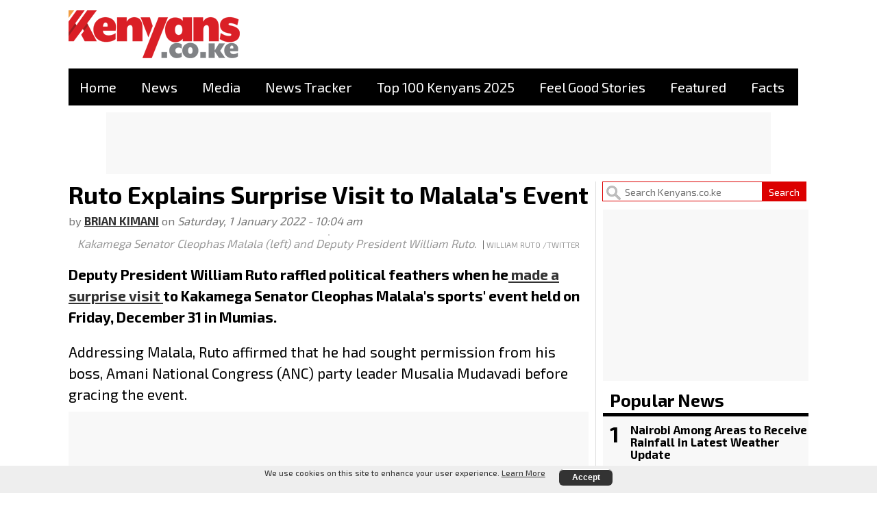

--- FILE ---
content_type: text/html; charset=UTF-8
request_url: https://www.kenyans.co.ke/node/71938
body_size: 19391
content:
<!DOCTYPE html>
<html lang="en" dir="ltr" prefix="og: https://ogp.me/ns#">
  <head>
    <meta charset="utf-8" />
<script async src="https://www.googletagmanager.com/gtag/js?id=UA-63018675-4"></script>
<script>window.dataLayer = window.dataLayer || [];function gtag(){dataLayer.push(arguments)};gtag("js", new Date());gtag("set", "developer_id.dMDhkMT", true);gtag("config", "UA-63018675-4", {"groups":"default","anonymize_ip":true,"page_placeholder":"PLACEHOLDER_page_path"});</script>
<meta name="description" content="The DP also assured Malala that he did not need any protocol or special treatment in order to make an appearance." />
<meta name="abstract" content="The DP also assured Malala that he did not need any protocol or special treatment in order to make an appearance." />
<meta name="geo.placename" content="Kenya" />
<link rel="canonical" href="https://www.kenyans.co.ke/news/71938-ruto-explains-surprise-visit-malalas-event" />
<meta name="original-source" content="https://www.kenyans.co.ke" />
<link rel="image_src" href="https://www.kenyans.co.ke/files/styles/article_style/public/images/media/Capture_393.JPG?itok=rVAzFw-C" />
<meta property="og:site_name" content="Kenyans.co.ke" />
<meta property="og:type" content="Article" />
<meta property="og:url" content="https://www.kenyans.co.ke/news/71938-ruto-explains-surprise-visit-malalas-event" />
<meta property="og:title" content="Ruto Explains Surprise Visit to Malala&#039;s Event" />
<meta property="og:description" content="The DP also assured Malala that he did not need any protocol or special treatment in order to make an appearance." />
<meta property="og:image" content="https://www.kenyans.co.ke/files/styles/article_style/public/images/media/Capture_393.JPG?itok=rVAzFw-C" />
<meta property="og:image:url" content="https://www.kenyans.co.ke/files/styles/article_style/public/images/media/Capture_393.JPG?itok=rVAzFw-C" />
<meta property="article:publisher" content="https://www.facebook.com/Kenyans.co.ke" />
<meta property="article:published_time" content="2022-01-01T10:04:45+0300" />
<meta property="article:modified_time" content="2022-01-01T10:04:45+0300" />
<meta property="fb:admins" content="639485812,100001003454999" />
<meta property="fb:pages" content="https://www.facebook.com/Kenyans.co.ke" />
<meta property="fb:app_id" content="457717871056325" />
<meta name="twitter:card" content="summary_large_image" />
<meta name="twitter:site" content="@Kenyans" />
<meta name="twitter:title" content="Ruto Explains Surprise Visit to Malala&#039;s Event" />
<meta name="twitter:description" content="The DP also assured Malala that he did not need any protocol or special treatment in order to make an appearance." />
<meta name="twitter:site:id" content="38737371" />
<meta name="twitter:creator:id" content="38737371" />
<meta name="twitter:creator" content="@Kenyans" />
<meta name="twitter:image" content="https://www.kenyans.co.ke/files/styles/article_style/public/images/media/Capture_393.JPG?itok=rVAzFw-C" />
<meta name="Generator" content="Drupal 11 (https://www.drupal.org)" />
<meta name="MobileOptimized" content="width" />
<meta name="HandheldFriendly" content="true" />
<meta name="viewport" content="width=device-width, initial-scale=1.0" />
<style>div#sliding-popup, div#sliding-popup .eu-cookie-withdraw-banner, .eu-cookie-withdraw-tab {background: #EEEEEE} div#sliding-popup.eu-cookie-withdraw-wrapper { background: transparent; } #sliding-popup h1, #sliding-popup h2, #sliding-popup h3, #sliding-popup p, #sliding-popup label, #sliding-popup div, .eu-cookie-compliance-more-button, .eu-cookie-compliance-secondary-button, .eu-cookie-withdraw-tab { color: #333333;} .eu-cookie-withdraw-tab { border-color: #333333;}</style>
<script type="application/ld+json">{
    "@context": "https://schema.org",
    "@graph": [
        {
            "@type": "NewsArticle",
            "name": "Ruto Explains Surprise Visit to Malala\u0027s Event",
            "headline": "Ruto Explains Surprise Visit to Malala\u0027s Event",
            "description": "The DP also assured Malala that he did not need any protocol or special treatment in order to make an appearance. ",
            "image": {
                "@type": "ImageObject",
                "representativeOfPage": "True",
                "url": "https://www.kenyans.co.ke/files/styles/article_style/public/images/media/Capture_393.JPG?itok=rVAzFw-C",
                "width": "700",
                "height": "350"
            },
            "datePublished": "2022-01-01T10:04:45+0300",
            "dateModified": "2022-01-01T10:04:45+0300",
            "isAccessibleForFree": "True",
            "author": {
                "@type": "Person",
                "@id": "https://www.kenyans.co.ke/by/casey",
                "name": "Brian Kimani",
                "url": "https://www.kenyans.co.ke/by/casey",
                "sameAs": [
                    "https://twitter.com/Kenyans",
                    "https://www.facebook.com/Kenyans.co.ke"
                ],
                "logo": {
                    "@type": "ImageObject",
                    "representativeOfPage": "False",
                    "url": "https://www.kenyans.co.ke/files/kenyans-newlogo-2019-250x90-2_0.png",
                    "width": "250",
                    "height": "90"
                }
            },
            "publisher": {
                "@type": "NewsMediaOrganization",
                "@id": "https://www.kenyans.co.ke",
                "name": "Kenyans.co.ke",
                "url": "https://www.kenyans.co.ke",
                "sameAs": [
                    "https://twitter.com/Kenyans",
                    "https://www.facebook.com/Kenyans.co.ke"
                ],
                "logo": {
                    "@type": "ImageObject",
                    "url": "https://www.kenyans.co.ke/files/kenyans-newlogo-2019-250x90-2_0.png",
                    "width": "250",
                    "height": "90"
                }
            },
            "mainEntityOfPage": "https://www.kenyans.co.ke/news/71938-ruto-explains-surprise-visit-malalas-event"
        },
        {
            "@type": "WebPage",
            "@id": "https://www.kenyans.co.ke/news/71938-ruto-explains-surprise-visit-malalas-event",
            "breadcrumb": {
                "@type": "BreadcrumbList",
                "itemListElement": [
                    {
                        "@type": "ListItem",
                        "position": 1,
                        "name": "Home",
                        "item": "https://www.kenyans.co.ke/"
                    }
                ]
            },
            "description": "The DP also assured Malala that he did not need any protocol or special treatment in order to make an appearance. ",
            "author": {
                "@type": "NewsMediaOrganization",
                "@id": "https://www.kenyans.co.ke/by/casey",
                "name": "Brian Kimani",
                "url": "https://www.kenyans.co.ke/by/casey",
                "sameAs": [
                    "https://twitter.com/Kenyans",
                    "https://www.facebook.com/Kenyans.co.ke"
                ],
                "logo": {
                    "@type": "ImageObject",
                    "representativeOfPage": "False",
                    "url": "https://www.kenyans.co.ke/files/kenyans-newlogo-2019-250x90-2_0.png",
                    "width": "250",
                    "height": "90"
                }
            },
            "publisher": {
                "@type": "NewsMediaOrganization",
                "name": "Kenyans.co.ke",
                "url": "https://www.kenyans.co.ke",
                "sameAs": [
                    "https://twitter.com/Kenyans",
                    "https://www.facebook.com/Kenyans.co.ke"
                ],
                "logo": {
                    "@type": "ImageObject",
                    "url": "https://www.kenyans.co.ke/files/kenyans-newlogo-2019-250x90-2_0.png",
                    "width": "250",
                    "height": "90"
                }
            }
        },
        {
            "@type": "WebSite",
            "@id": "https://www.kenyans.co.ke/news/71938-ruto-explains-surprise-visit-malalas-event",
            "name": "Kenyans.co.ke",
            "url": "https://www.kenyans.co.ke",
            "potentialAction": {
                "@type": "SearchAction",
                "target": {
                    "@type": "EntryPoint",
                    "urlTemplate": "https://www.kenyans.co.ke/search?search={search_term_string}"
                },
                "query": "https://www.kenyans.co.ke/search?search={search_term_string}",
                "query-input": "required name=search_term_string"
            },
            "publisher": {
                "@type": "Organization",
                "@id": "https://www.kenyans.co.ke",
                "name": "Kenyans.co.ke",
                "url": "https://www.kenyans.co.ke",
                "sameAs": [
                    "https://twitter.com/Kenyans",
                    "https://www.facebook.com/Kenyans.co.ke"
                ],
                "logo": {
                    "@type": "ImageObject",
                    "url": "https://www.kenyans.co.ke/files/kenyans-newlogo-2019-250x90-2_0.png",
                    "width": "250",
                    "height": "90"
                }
            }
        }
    ]
}</script>
<link rel="icon" href="/files/kenyans-newfavicon-128x128_0.png" type="image/png" />

    <title>Ruto Explains Surprise Visit to Malala&#039;s Event - Kenyans.co.ke</title>
<meta property="fb:app_id" content="448761007252770" />
    <link rel="stylesheet" media="all" href="/files/styles/css/css_XuCnjxVLlzJMvRc8N5x6ftFrYfoiHC6cc9_zvhBz2Y8.css?delta=0&amp;language=en&amp;theme=kenyans&amp;include=[base64]" />
<link rel="stylesheet" media="all" href="/files/styles/css/css_UNtitskBmopDeOagJhBiAVhTXl2WrIPNHBVoYrbez30.css?delta=1&amp;language=en&amp;theme=kenyans&amp;include=[base64]" />

    
    <!-- Preload critical resources for better LCP -->
    <link rel="preload" href="/themes/kenyans/css/critical.css" as="style">
    <link rel="dns-prefetch" href="//securepubads.g.doubleclick.net">
    <link rel="dns-prefetch" href="//www.googletagmanager.com">
    
    <link rel="preconnect" href="https://fonts.googleapis.com">
    <link rel="preconnect" href="https://fonts.gstatic.com" crossorigin>
    <link href="https://fonts.googleapis.com/css2?family=Exo+2:wght@400;700&display=swap" rel="stylesheet"> 
   <!--  <script async src="https://securepubads.g.doubleclick.net/tag/js/gpt.js"></script>
    <script>
      var googletag = googletag || {};
      googletag.cmd = googletag.cmd || [];
    </script> -->
    <!-- <script async='async' src='https://www.googletagservices.com/tag/js/gpt.js'></script> -->
    <!-- Google Tag Manager -->
<script>(function(w,d,s,l,i){w[l]=w[l]||[];w[l].push({'gtm.start':
new Date().getTime(),event:'gtm.js'});var f=d.getElementsByTagName(s)[0],
j=d.createElement(s),dl=l!='dataLayer'?'&l='+l:'';j.async=true;j.src=
'https://www.googletagmanager.com/gtm.js?id='+i+dl;f.parentNode.insertBefore(j,f);
})(window,document,'script','dataLayer','GTM-5Q4RHCB');</script>
<!-- End Google Tag Manager -->
  </head>
  <body class="not-front node--page page--entity-node-canonical user-anonymous node--type-news">
       <!--  <div id="div-gpt-ad-1684738473950-0"></div> --> <!--- static interstitial -->
    <!-- Google Tag Manager (noscript) -->
<noscript><iframe src="https://www.googletagmanager.com/ns.html?id=GTM-5Q4RHCB"
height="0" width="0" style="display:none;visibility:hidden"></iframe></noscript>
<!-- End Google Tag Manager (noscript) -->
<div id="fb-root"></div>
    <a class="visually-hidden focusable skip-link">
      Skip to main content
    </a>
    
      <div class="dialog-off-canvas-main-canvas" data-off-canvas-main-canvas>
    <!-- start skin-l -->
<!-- /72379320/KE-Skin-L -->
<!-- <div id='div-gpt-ad-1723656898147-0' class="skins-rl skins-l">
  <script>
    googletag.cmd.push(function() { googletag.display('div-gpt-ad-1723656898147-0'); });
  </script>
</div> -->
    <!-- end skin-l -->
<div class="layoutWrapper layout-container">
  <header role="banner" class="headerWrapper">
      <div class="region region-header">
    <div id="block-sitebranding" class="settings-tray-editable block block-system block-system-branding-block" data-drupal-settingstray="editable">
  
    
        <a href="/" rel="home" class="site-logo">
      <img src="/files/kenyans-newlogo-2019-250x90-2_0.png" alt="Home" />
    </a>
      </div>
<div id="block-keleaderboardtop" class="settings-tray-editable block block-block-content block-block-content4cc2b615-105d-4bff-98d2-e95acde505e2" data-drupal-settingstray="editable">
  
    
      
            <div class="clearfix text-formatted field field--name-body field--type-text-with-summary field--label-hidden field__item"><div class="ad-kenyans-wrapper">
<div class="ad-kenyans ad-desktop ad-leaderboard ad-leaderboard-top">
<!-- /72379320/KE-Leaderboard-Top -->
<div id='div-gpt-ad-1680465741604-0' style='min-width: 728px; min-height: 90px;'>
  <script>
    googletag.cmd.push(function() { googletag.display('div-gpt-ad-1680465741604-0'); });
  </script>
</div>
</div><!-- .ad-kenyans -->
</div><!-- .ad-kenyans-wrapper --></div>
      
  </div>

  </div>

  </header>

    <div class="region region-primary-menu">
    <nav role="navigation" aria-labelledby="block-mainmenu-menu" id="block-mainmenu" class="settings-tray-editable block block-menu navigation menu--main" data-drupal-settingstray="editable">
            
  <h2 class="visually-hidden" id="block-mainmenu-menu">Main menu</h2>
  

        
              <ul class="menu">
                    <li class="menu-item">
        <a href="/" title="" data-drupal-link-system-path="&lt;front&gt;">Home</a>
              </li>
                <li class="menu-item">
        <a href="/news" data-drupal-link-system-path="news">News</a>
              </li>
                <li class="menu-item">
        <a href="/media" data-drupal-link-system-path="media">Media</a>
              </li>
                <li class="menu-item">
        <a href="/news/tracker" data-drupal-link-system-path="news/tracker">News Tracker</a>
              </li>
                <li class="menu-item">
        <a href="/news/118692-top-100-kenyans-2025-full-list" data-drupal-link-system-path="node/118692">Top 100 Kenyans 2025</a>
              </li>
                <li class="menu-item">
        <a href="/feel-good-stories" data-drupal-link-system-path="feel-good-stories">Feel Good Stories</a>
              </li>
                <li class="menu-item">
        <a href="/featured" data-drupal-link-system-path="featured">Featured</a>
              </li>
                <li class="menu-item">
        <a href="/facts" data-drupal-link-system-path="facts">Facts</a>
              </li>
        </ul>
  


  </nav>

  </div>

    <div class="region region-secondary-menu">
    <div id="block-keleaderboardmenu" class="settings-tray-editable block block-block-content block-block-content2ae66c5f-7ee1-46c2-90d5-ea660bf4b09f" data-drupal-settingstray="editable">
  
    
      
            <div class="clearfix text-formatted field field--name-body field--type-text-with-summary field--label-hidden field__item"><div class="ad-kenyans-wrapper">
<div class="ad-kenyans ad-top-menu">
<!-- /72379320/KE-Leaderboard-Menu -->
<div id='div-gpt-ad-1681969371494-0' >
  <script>
    googletag.cmd.push(function() { googletag.display('div-gpt-ad-1681969371494-0'); });
  </script>
</div>
</div><!-- .ad-kenyans -->
</div><!-- .ad-kenyans-wrapper --></div>
      
  </div>
<div class="views-element-container settings-tray-editable block block-views block-views-blockbreaking-news-block-1" id="block-views-block-breaking-news-block-1" data-drupal-settingstray="editable">
  
    
      <div><div class="view view-breaking-news view-id-breaking_news view-display-id-block_1 js-view-dom-id-208ac87673697f04e8c9586a111fb7e4762ccd6cb5d0f8fbdff3f1c8f8863a69">
  
    
      
  
          </div>
</div>

  </div>

  </div>


  

    <div class="region region-highlighted">
    <div data-drupal-messages-fallback class="hidden"></div>

  </div>


  

  <main role="main">
    <a id="main-content" tabindex="-1"></a>  <div class="contentWrapper">
          <div class="gridmain2">
    
    <div class="layout-content">
        <div class="region region-content">
    <div id="block-kenyans-page-title" class="block block-core block-page-title-block">
  
    
      
  <h1 class="page-title"><span class="field field--name-title field--type-string field--label-hidden"> Ruto Explains Surprise Visit to Malala&#039;s Event</span>
</h1>


  </div>
<div id="block-kenyans-content" class="block block-system block-system-main-block">
  
    
      
<article data-history-node-id="71938" class="node node--type-news node--view-mode-full">

  
    

  
  <div class="node__content">
      <div class="layout layout--onecol">
    <div  class="layout__region layout__region--content">
      <div class="block block-block-content block-block-contenta0925d57-6924-473e-8a76-b07be12a9a7c">
  
    
      
            <div class="clearfix text-formatted field field--name-body field--type-text-with-summary field--label-hidden field__item"><div class="ad-kenyans ad-mobile ad-atf-mobile">
<!-- /72379320/ke-01-atf-mobile -->
<div id='div-gpt-ad-1766477502494-0' style='min-width: 320px; min-height: 50px;'>
  <script>
    googletag.cmd.push(function() { googletag.display('div-gpt-ad-1766477502494-0'); });
  </script>
</div>
</div></div>
      
  </div>

    </div>
  </div>
  <div class="layout layout--onecol">
    <div  class="layout__region layout__region--content">
      <div class="views-element-container block block-views block-views-blocknews-block-2">
  
    
      <div><div class="view view-news view-id-news view-display-id-block_2 js-view-dom-id-bc82acd7a7dac5ca1ba41d958359d0862ccb3817df39235f78f0559af6dfe45f">
  
    
      
      <div class="view-content">
      <div class="item-list">
  
  <ul>

          <li class="news-author-list"><div class="news-article-author">by <span class="news-author"><a href="/by/casey">Brian Kimani</a></span> on <span class="article-date"><time datetime="2022-01-01T10:04:45+03:00" class="datetime">Saturday, 1 January 2022 - 10:04 am</time>
</span></div></li>
    
  </ul>

</div>

    </div>
  
          </div>
</div>

  </div>

    </div>
  </div>
  <div class="layout layout--onecol">
    <div  class="layout__region layout__region--content">
      <div class="block block-layout-builder block-field-blocknodenewsfield-top-media">
  
    
      
            <div class="field field--name-field-top-media field--type-entity-reference field--label-hidden field__item"><article class="media--changed-type-image media media--type-image media--view-mode-news-">
  
      
            <div class="field field--name-field-media-image field--type-image field--label-hidden field__item">    <picture>
                  <source srcset="/files/styles/article_style_mobile/public/images/media/Capture_393.JPG?itok=RgpQWyIn 1x" media="all and (max-width: 767px)" type="image/jpeg" width="470" height="235"/>
              <source srcset="/files/styles/article_style/public/images/media/Capture_393.JPG?itok=rVAzFw-C 1x" media="all and (min-width: 768px)" type="image/jpeg" width="700" height="350"/>
                  <img loading="eager" width="1" height="1" src="[data-uri]" alt="Kakamega Senator Cleophas Malala (left) and Deputy President William Ruto." />

  </picture>

</div>
      
            <div class="field field--name-field-image-caption field--type-string-long field--label-hidden field__item">Kakamega Senator Cleophas Malala (left) and Deputy President William Ruto.</div>
      
            <div class="field field--name-field-credit-other field--type-string field--label-hidden field__item">William Ruto  /Twitter</div>
      
  </article>
</div>
      
  </div>

    </div>
  </div>
  <div class="layout layout--onecol">
    <div  class="layout__region layout__region--content">
      <div class="block block-block-content block-block-contenta03f16aa-df34-448a-8d72-651da82ec496">
  
    
      
            <div class="clearfix text-formatted field field--name-body field--type-text-with-summary field--label-hidden field__item"><div class="ad-kenyans-wrapper">
<div class="ad-kenyans ad-medium-rect ad-articles-1">
<!-- /72379320/KE-Articles-1 -->
<div id='div-gpt-ad-1680467351286-0' style='min-width: 300px; min-height: 250px;'>
  <script>
    googletag.cmd.push(function() { googletag.display('div-gpt-ad-1680467351286-0'); });
  </script>
</div> 
<!-- yehtu -->
<!-- <div id='yehtu_e1a96a26f095436f8c8539044cad4473_zone_122138_sect_58217_site_51532' data-sender='yehtu'></div>
<script type='text/javascript'>
    (window.globalAmlAds = window.globalAmlAds || []).push(function() {
        globalAml.display('yehtu_e1a96a26f095436f8c8539044cad4473_zone_122138_sect_58217_site_51532');
    });
</script> -->
</div> <!-- .ad-kenyans -->
</div> <!-- .ad-kenyans-wrapper --></div>
      
  </div>
<div class="block block-block-content block-block-contentbddde51b-d1d6-41bd-8be9-6cc7fac94490">
  
    
      
            <div class="clearfix text-formatted field field--name-body field--type-text-with-summary field--label-hidden field__item"><div class="ad-kenyans-wrapper">
<div class="ad-kenyans ad-mobile ad-medium-rect ad-medium-rect-top">
<!-- /72379320/KE-Medium-Rect-Top -->
<div id='div-gpt-ad-1686096362976-0' style='min-width: 300px; min-height: 250px;'>
  <script>
    googletag.cmd.push(function() { googletag.display('div-gpt-ad-1686096362976-0'); });
  </script>
</div>
</div> <!-- .ad-kenyans -->
</div> <!-- .ad-kenyans-wrapper --></div>
      
  </div>

    </div>
  </div>
  <div class="layout layout--onecol">
    <div  class="layout__region layout__region--content">
      <div class="block block-better-social-sharing-buttons block-social-sharing-buttons-block">
  
    
      
<div style="display: none"><link rel="preload" href="/modules/contrib/better_social_sharing_buttons/assets/dist/sprites/social-icons--no-color.svg" as="image" type="image/svg+xml" crossorigin="anonymous" /></div>

<div class="social-sharing-buttons">
                                </div>

  </div>
<div class="block block-layout-builder block-field-blocknodenewsbody">
  
    
      
            <div class="clearfix text-formatted field field--name-body field--type-text-with-summary field--label-hidden field__item"><p>Deputy President William Ruto raffled political feathers when he<a href="https://www.kenyans.co.ke/news/57446-uhuru-magoha-make-suprise-visit-umoja" rel="nofollow"> made a surprise visit </a>to Kakamega Senator Cleophas Malala's sports' event held on Friday, December 31 in Mumias.&nbsp;</p>
<p>Addressing Malala, Ruto affirmed that he had sought permission from his boss, Amani National Congress (ANC) party leader Musalia Mudavadi before gracing the event.</p>
<p>The DP also assured Malala that he did not need any protocol or special treatment in order to make an appearance.&nbsp;</p>
<article class="media--changed-type-image media media--type-image media--view-mode-news-inner-ody">
  
      
            <div class="field field--name-field-media-image field--type-image field--label-hidden field__item">    <picture>
                  <source srcset="/files/styles/article_inner_mobile/public/images/media/malala%20%282%29.jpg?itok=yDBVMbym 1x" media="all and (max-width: 767px)" type="image/jpeg" width="470" height="188">
              <source srcset="/files/styles/article_inner/public/images/media/malala%20%282%29.jpg?itok=GOinm4K2 1x" media="all and (min-width: 768px)" type="image/jpeg" width="700" height="280">
                  <img loading="eager" width="1" height="1" src="[data-uri]" alt="a">

  </picture>

</div>
      
            <div class="field field--name-field-image-caption field--type-string-long field--label-hidden field__item">Kakamega Senator Cleophas Malala audits Governor Wycliffe Oparanya in the Senate on Thursday, July 2, 2020</div>
      
            <div class="field field--name-field-credit-media-house field--type-entity-reference field--label-hidden field__item">File</div>
      
  </article>
<p>"I want to thank Cleophas Malala for organising the Super Cup. I've seen the talent here and I want to thank you all once again. As a hustler, I will help you in this endeavour."</p>
<p>"I also want to thank Musalia Mudavadi for helping Malala to establish the tournament. I know Malala has been wondering why I arrived unannounced. Just know that there's a league that Musalia plays that you are not there yet. The permission I got was from Musalia Mudavadi, so don't worry yourself," Ruto stated much to the applause from the jovial crowd.</p>
<p>In a bid to woo the Western region, the DP pointed out his interest in working with the ANC boss and his Ford Kenya counterpart Moses Wetangula- disregarding the rumours of a <a href="https://www.kenyans.co.ke/news/67357-details-uhurus-meeting-raila-oka-principals-mombasa" rel="nofollow">possible OKA-ODM deal</a> ahead of the August polls.</p>
<p>"Would you want Mudavadi to work with a hustler or a man of parables?" Ruto posed a question to the crowd.</p>
<p>Malala, in response, noted that for them to work with Ruto's United Democratic Alliance outfit, the DP would have to secure the interests of the Western region.</p>
<p>The political atmosphere in the western region was full of intrigues with Ruto and ODM Leader Raila Odinga flexing muscles as they <a href="https://www.kenyans.co.ke/news/71933-big-win-raila-5-mps-join-azimio-la-umoja" rel="nofollow">pitched camp in the region.</a></p>
<p>Odinga attended the highly charged Bukhungu II meeting whereby a number of MPs defected to the Azimio la Umoja movement.</p>
<p>These included Benard Shinali of Ikolomani, Godfrey Osotsi, nominated Oku Kaunya, Teso North, Emanuel Wangwe Navakholo and ANC Deputy leader Ayub Savula.</p>
<p>However, the presence of Odinga and his brigade in Kakamega appeared to have scattered OKA chiefs, as Mudavadi and Wetangula were missing in action.</p>
<p>Mudavadi who was to be the Chief guest at Malala's event was reportedly in Mombasa, while Wetangula claimed to have been preoccupied by his party diary before he dismissed the Francis Atwoli-led event.</p>
<article class="media--changed-type-image media media--type-image media--view-mode-news-inner-ody">
  
      
            <div class="field field--name-field-media-image field--type-image field--label-hidden field__item">    <picture>
                  <source srcset="/files/styles/article_inner_mobile/public/images/media/Opara.jpg?itok=Gcw7h89u 1x" media="all and (max-width: 767px)" type="image/jpeg" width="470" height="313">
              <source srcset="/files/styles/article_inner/public/images/media/Opara.jpg?itok=-vFcVHmL 1x" media="all and (min-width: 768px)" type="image/jpeg" width="680" height="453">
                  <img loading="eager" width="1" height="1" src="[data-uri]" alt="Kakamega Governor Wycliffe Oparanya and Raila Odinga Arriving at Azimio la Umoja Event at Bukhungu Stadium on Friday December 31">

  </picture>

</div>
      
            <div class="field field--name-field-image-caption field--type-string-long field--label-hidden field__item">Kakamega Governor Wycliffe Oparanya and Raila Odinga Arriving at Azimio la Umoja Event at Bukhungu Stadium on Friday, December 31</div>
      
            <div class="field field--name-field-credit-other field--type-string field--label-hidden field__item">File</div>
      
  </article>
</div>
      
  </div>
<div class="views-element-container block block-views block-views-blocknews-block-6">
  
    
      <div><div class="view view-news view-id-news view-display-id-block_6 js-view-dom-id-7db5646a02f000f4bbea4a9ddad5a2cc826a0816414b1f399a427a8bd5eb087a">
  
    
      
      <div class="view-content">
      <div class="item-list">
  
  <ul>

          <li></li>
    
  </ul>

</div>

    </div>
  
          </div>
</div>

  </div>

    </div>
  </div>
  <div class="layout layout--onecol">
    <div  class="layout__region layout__region--content">
      <div class="views-element-container block block-views block-views-blockfacebook-block-1">
  
    
      <div><div class="view view-facebook view-id-facebook view-display-id-block_1 js-view-dom-id-799be98108a5a5a98b284fe4e05f55127b7f61a9aab2ce64faee2495ebeb2440">
  
    
      
      <div class="view-content">
      <div class="item-list social-wrapper">
  
  <ul>

          <li><div class="facebook-comments"><div class="fb-comments" data-href="https://www.kenyans.co.ke/news/71938-ruto-explains-surprise-visit-malalas-event " data-numposts="20" by="reverse_time" data-order-by="reverse_time" data-colorscheme="light" data-width="100%" width="100%"></div></div></li>
    
  </ul>

</div>

    </div>
  
          </div>
</div>

  </div>

    </div>
  </div>
  <div class="layout layout--onecol">
    <div  class="layout__region layout__region--content">
      <div class="block block-block-content block-block-contentf0de0d67-b010-409d-b75c-14b0d17f0888">
  
    
      
            <div class="clearfix text-formatted field field--name-body field--type-text-with-summary field--label-hidden field__item"><!-- <div class="g-matched">
<script async src="//pagead2.googlesyndication.com/pagead/js/adsbygoogle.js"></script> -->
<!-- BelowArticle -->
<!-- <ins class="adsbygoogle"
     style="display:block; width: 740px; height: 220px;"
     data-ad-client="ca-pub-5144984056763328"
     data-ad-slot="3545955093"
     data-ad-format="autorelaxed"> </ins>
<script>
(adsbygoogle = window.adsbygoogle || []).push({});
</script>
</div> --> <!-- g-matched -->

<script async src="//pagead2.googlesyndication.com/pagead/js/adsbygoogle.js"></script>
<ins class="adsbygoogle"
     style="display:inline-block;width:740px;height:220px"
     data-ad-client="ca-pub-5144984056763328"
     data-ad-slot="7664809241"></ins>
<script>
     (adsbygoogle = window.adsbygoogle || []).push({});
</script></div>
      
  </div>

    </div>
  </div>
  <div class="layout layout--onecol">
    <div  class="layout__region layout__region--content">
      <div class="views-element-container block block-views block-views-blocknews-block-8">
  
    
      <div><div class="view view-news view-id-news view-display-id-block_8 js-view-dom-id-c6a2468d480533375f19cf1d26809f2043d8ce5ab86c04282b137e637dc5cb96">
  
    
      <div class="view-header">
      <div class="sidebar-header"><a href="/news">Latest <strong>News</strong></a></div>
    </div>
      
      <div class="view-content">
      <div data-drupal-views-infinite-scroll-content-wrapper class="views-infinite-scroll-content-wrapper clearfix"><div class="item-list news-wrapper news-wrapper-inner">
  
  <ul>

          <li class="news-article-list"><div class="news-article-block news-article-block-inner"><div class="news-top-media news-top-media-inner"><article class="media--changed-type-image media media--type-image media--view-mode-news-front">
  
      
            <div class="field field--name-field-media-image field--type-image field--label-hidden field__item">  <img loading="lazy" src="/files/styles/article_300x150/public/images/media/ruto-interacting-with-harambee-stars-players.jpg?itok=lJ89mLkv" width="300" height="150" alt="President William Ruto interacting with Harambee Stars players" class="image-style-article-300x150" />


</div>
      
  </article>
</div>
<h2 class="news-title news-title-inner"><a href="/news/119942-sports-ps-dismisses-claims-poor-infrastructure-ahead-2027-afcon">Govt Responds to Concerns Kenya Could Lose AFCON Hosting Rights</a> 
 </h2>
<div class="news-byline news-byline-inner"><span class="news-date"><time datetime="2026-01-18T19:46:05+03:00" class="datetime">Sun, 18 Jan 2026 - 7:46 pm</time>
</span></div></div></li>
          <li class="news-article-list"><div class="news-article-block news-article-block-inner"><div class="news-top-media news-top-media-inner"><article class="media--changed-type-image media media--type-image media--view-mode-news-front">
  
      
            <div class="field field--name-field-media-image field--type-image field--label-hidden field__item">  <img loading="lazy" src="/files/styles/article_300x150/public/images/media/winnie-odinga_2.jpg?h=111ba07c&amp;itok=FhhOUtCP" width="300" height="150" alt="Winnie Odinga " class="image-style-article-300x150" />


</div>
      
  </article>
</div>
<h2 class="news-title news-title-inner"><a href="/news/119941-winnie-odinga-raises-alarm-over-attempts-push-members-out-odm">Cracks Deepen in ODM as Winnie Odinga Hits Out at ODM Leadership</a> 
 </h2>
<div class="news-byline news-byline-inner"><span class="news-date"><time datetime="2026-01-18T18:17:54+03:00" class="datetime">Sun, 18 Jan 2026 - 6:17 pm</time>
</span></div></div></li>
          <li class="news-article-list"><div class="news-article-block news-article-block-inner"><div class="news-top-media news-top-media-inner"><article class="media--changed-type-image media media--type-image media--view-mode-news-front">
  
      
            <div class="field field--name-field-media-image field--type-image field--label-hidden field__item">  <img loading="lazy" src="/files/styles/article_300x150/public/images/media/president_william_ruto_issuing_the_kcpe_and_kpsea_national_examinations_at_the_kikuyu_township_primary_school_kiambu_county_on_october_30_2023_0.jpg?itok=De_0MSbT" width="300" height="150" alt="Ruto KNEC" class="image-style-article-300x150" />


</div>
      
  </article>
</div>
<h2 class="news-title news-title-inner"><a href="/news/119940-kenya-records-97-cent-transition-rate-primary-junior-secondary-schools">New Report Highlights Kenya’s Current Status in School Transition</a> 
 </h2>
<div class="news-byline news-byline-inner"><span class="news-date"><time datetime="2026-01-18T17:04:02+03:00" class="datetime">Sun, 18 Jan 2026 - 5:04 pm</time>
</span></div></div></li>
          <li class="news-article-list"><div class="news-article-block news-article-block-inner"><div class="news-top-media news-top-media-inner"><article class="media--changed-type-image media media--type-image media--view-mode-news-front">
  
      
            <div class="field field--name-field-media-image field--type-image field--label-hidden field__item">  <img loading="lazy" src="/files/styles/article_300x150/public/images/media/ruto%20museveni_0.jpg?itok=KTcE5vRx" width="300" height="150" alt="Ruto Museveni " class="image-style-article-300x150" />


</div>
      
  </article>
</div>
<h2 class="news-title news-title-inner"><a href="/news/119939-ruto-backs-musevenis-reelection-reaffirms-kenya-uganda-cooperation">Ruto Sends Message to Museveni After Securing Seventh Term in Uganda</a> 
 </h2>
<div class="news-byline news-byline-inner"><span class="news-date"><time datetime="2026-01-18T16:45:09+03:00" class="datetime">Sun, 18 Jan 2026 - 4:45 pm</time>
</span></div></div></li>
          <li class="news-article-list"><div class="news-article-block news-article-block-inner"><div class="news-top-media news-top-media-inner"><article class="media--changed-type-image media media--type-image media--view-mode-news-front">
  
      
            <div class="field field--name-field-media-image field--type-image field--label-hidden field__item">  <img loading="lazy" src="/files/styles/article_300x150/public/images/media/odm_6.jpg?itok=adfZKVza" width="300" height="150" alt="ODM leaders in Kakamega during a function on January 18, 2026" class="image-style-article-300x150" />


</div>
      
  </article>
</div>
<h2 class="news-title news-title-inner"><a href="/news/119938-oburu-odinga-demands-equitable-power-sharing-any-2027-deal-uda">ODM Sets Conditions for Coalition Talks With UDA Ahead of 2027 Elections </a> 
 </h2>
<div class="news-byline news-byline-inner"><span class="news-date"><time datetime="2026-01-18T15:20:08+03:00" class="datetime">Sun, 18 Jan 2026 - 3:20 pm</time>
</span></div></div></li>
          <li class="news-article-list"><div class="news-article-block news-article-block-inner"><div class="news-top-media news-top-media-inner"><article class="media--changed-type-image media media--type-image media--view-mode-news-front">
  
      
            <div class="field field--name-field-media-image field--type-image field--label-hidden field__item">  <img loading="lazy" src="/files/styles/article_300x150/public/images/media/a-photo-of-u.s-president-donald-trump-and-an-insert-of-uganda-s-president-yoweli-museveni.jpg?itok=3mKN0WCm" width="300" height="150" alt="A photo of U.S. President Donald Trump and an Insert of Uganda&#039;s President Yoweli Museveni" class="image-style-article-300x150" />


</div>
      
  </article>
</div>
<h2 class="news-title news-title-inner"><a href="/news/119937-us-embassy-warns-citizens-uganda-amid-post-election-tensions">U.S. Issues Fresh Warning to Its Citizens in Uganda After Museveni Wins 7th Term</a> 
 </h2>
<div class="news-byline news-byline-inner"><span class="news-date"><time datetime="2026-01-18T13:34:05+03:00" class="datetime">Sun, 18 Jan 2026 - 1:34 pm</time>
</span></div></div></li>
          <li class="news-article-list"><div class="news-article-block news-article-block-inner"><div class="news-top-media news-top-media-inner"><article class="media--changed-type-image media media--type-image media--view-mode-news-front">
  
      
            <div class="field field--name-field-media-image field--type-image field--label-hidden field__item">  <img loading="lazy" src="/files/styles/article_300x150/public/images/media/dci-gate-1_0.jpeg?itok=fUYjkQF1" width="300" height="150" alt="DCI Headquarters, Nairobi" class="image-style-article-300x150" />


</div>
      
  </article>
</div>
<h2 class="news-title news-title-inner"><a href="/news/119935-dci-confirms-arrest-notorious-highway-robbery-gang-along-mombasa-nairobi-highway">Carjackers With Military Gear Arrested Along Mombasa-Nairobi Highway</a> 
 </h2>
<div class="news-byline news-byline-inner"><span class="news-date"><time datetime="2026-01-18T12:32:01+03:00" class="datetime">Sun, 18 Jan 2026 - 12:32 pm</time>
</span></div></div></li>
          <li class="news-article-list"><div class="news-article-block news-article-block-inner"><div class="news-top-media news-top-media-inner"><article class="media--changed-type-image media media--type-image media--view-mode-news-front">
  
      
            <div class="field field--name-field-media-image field--type-image field--label-hidden field__item">  <img loading="lazy" src="/files/styles/article_300x150/public/images/media/ruto%20infantino%20motsepe%20.jpg?itok=_Lpjzm9b" width="300" height="150" alt="ruto infantino motsepe" class="image-style-article-300x150" />


</div>
      
  </article>
</div>
<h2 class="news-title news-title-inner"><a href="/news/119936-caf-president-dismisses-request-move-afcon-2027-east-africa">CAF President Addresses Request to Move AFCON 2027 Away from Kenya</a> 
 </h2>
<div class="news-byline news-byline-inner"><span class="news-date"><time datetime="2026-01-18T12:08:10+03:00" class="datetime">Sun, 18 Jan 2026 - 12:08 pm</time>
</span></div></div></li>
          <li class="news-article-list"><div class="news-article-block news-article-block-inner"><div class="news-top-media news-top-media-inner"><article class="media--changed-type-image media media--type-image media--view-mode-news-front">
  
      
            <div class="field field--name-field-media-image field--type-image field--label-hidden field__item">  <img loading="lazy" src="/files/styles/article_300x150/public/images/media/mombasa.jpeg?itok=NM-AxpPO" width="300" height="150" alt="Mombasa City" class="image-style-article-300x150" />


</div>
      
  </article>
</div>
<h2 class="news-title news-title-inner"><a href="/news/119934-mombasa-county-cracks-down-illegal-sewer-connections-amid-ageing-infrastructure">County Announces Crackdown on Illegal Sewer Connections</a> 
 </h2>
<div class="news-byline news-byline-inner"><span class="news-date"><time datetime="2026-01-18T12:00:58+03:00" class="datetime">Sun, 18 Jan 2026 - 12:00 pm</time>
</span></div></div></li>
          <li class="news-article-list"><div class="news-article-block news-article-block-inner"><div class="news-top-media news-top-media-inner"><article class="media--changed-type-image media media--type-image media--view-mode-news-front">
  
      
            <div class="field field--name-field-media-image field--type-image field--label-hidden field__item">  <img loading="lazy" src="/files/styles/article_300x150/public/images/media/kenyans_queue_for_jobs_in_nairobi_0.jpg?itok=E-uNKCOd" width="300" height="150" alt="Kenyans Queue for jobs in Kisii town " class="image-style-article-300x150" />


</div>
      
  </article>
</div>
<h2 class="news-title news-title-inner"><a href="/news/119933-kura-warns-kenyans-against-fake-job-advertisements-circulating-online">KURA Clarifies Mass Hiring After Announcing Over 30 Vacancies</a> 
 </h2>
<div class="news-byline news-byline-inner"><span class="news-date"><time datetime="2026-01-18T10:51:08+03:00" class="datetime">Sun, 18 Jan 2026 - 10:51 am</time>
</span></div></div></li>
          <li class="news-article-list"><div class="news-article-block news-article-block-inner"><div class="news-top-media news-top-media-inner"><article class="media--changed-type-image media media--type-image media--view-mode-news-front">
  
      
            <div class="field field--name-field-media-image field--type-image field--label-hidden field__item">  <img loading="lazy" src="/files/styles/article_300x150/public/images/media/cheptumo-ii.jpg?itok=6Mp5QKJh" width="300" height="150" alt="Gender CS " class="image-style-article-300x150" />


</div>
      
  </article>
</div>
<h2 class="news-title news-title-inner"><a href="/news/119931-gender-cs-vows-action-against-unauthorised-recording-and-sharing-nairobi-womans-images">Govt Breaks Silence on Viral Video of Kenyan Woman in Nairobi Club</a> 
 </h2>
<div class="news-byline news-byline-inner"><span class="news-date"><time datetime="2026-01-18T09:49:34+03:00" class="datetime">Sun, 18 Jan 2026 - 9:49 am</time>
</span></div></div></li>
          <li class="news-article-list"><div class="news-article-block news-article-block-inner"><div class="news-top-media news-top-media-inner"><article class="media--changed-type-image media media--type-image media--view-mode-news-front">
  
      
            <div class="field field--name-field-media-image field--type-image field--label-hidden field__item">  <img loading="lazy" src="/files/styles/article_300x150/public/images/media/sgr_0.jpeg?itok=wbe8ptGx" width="300" height="150" alt="sgr" class="image-style-article-300x150" />


</div>
      
  </article>
</div>
<h2 class="news-title news-title-inner"><a href="/news/119930-three-arrested-stealing-fuel-train-wagons-sultan-hamud-station">Train Driver, Two Others Busted Siphoning Fuel at Stopover </a> 
 </h2>
<div class="news-byline news-byline-inner"><span class="news-date"><time datetime="2026-01-18T09:25:16+03:00" class="datetime">Sun, 18 Jan 2026 - 9:25 am</time>
</span></div></div></li>
    
  </ul>

</div>
</div>

    </div>
  
      
<ul class="js-pager__items pager" data-drupal-views-infinite-scroll-pager>
  <li class="pager__item">
    <a class="button" href="?page=1" title="Load more items" rel="next">Load More</a>
  </li>
</ul>

          </div>
</div>

  </div>

    </div>
  </div>

  </div>

</article>

  </div>
<div id="block-kearticles2" class="settings-tray-editable block block-block-content block-block-content8fc2a00c-038c-440c-b5c1-49dc0d49cee1" data-drupal-settingstray="editable">
  
    
      
            <div class="clearfix text-formatted field field--name-body field--type-text-with-summary field--label-hidden field__item"><div class="ad-kenyans-wrapper">
<div class="ad-kenyans ad-medium-rect ad-articles-2">
<!-- /72379320/KE-Articles-2 -->
<div id='div-gpt-ad-1680467650480-0' style='min-width: 300px; min-height: 250px;'>
  <script>
    googletag.cmd.push(function() { googletag.display('div-gpt-ad-1680467650480-0'); });
  </script>
</div>
</div> <!-- .ad-kenyans -->
</div> <!-- .ad-kenyans-wrapper --></div>
      
  </div>
<div id="block-kearticles3" class="settings-tray-editable block block-block-content block-block-contented1f4081-b2f1-4199-971b-fa03a235a871" data-drupal-settingstray="editable">
  
    
      
            <div class="clearfix text-formatted field field--name-body field--type-text-with-summary field--label-hidden field__item"><div class="ad-kenyans-wrapper">
<div class="ad-kenyans ad-medium-rect ad-articles-3">
<!-- /72379320/KE-Articles-3 -->
<div id='div-gpt-ad-1680467834577-0' style='min-width: 300px; min-height: 250px;'>
  <script>
    googletag.cmd.push(function() { googletag.display('div-gpt-ad-1680467834577-0'); });
  </script>
</div>
</div> <!-- .ad-kenyans -->
</div> <!-- .ad-kenyans-wrapper --></div>
      
  </div>

  </div>

    </div>
          <aside class="layout-sidebar-second" role="complementary">
          <div class="region region-sidebar-second">
    <div class="views-exposed-form settings-tray-editable block block-views block-views-exposed-filter-blocksearch-page-1" data-drupal-selector="views-exposed-form-search-page-1" id="block-exposedformsearchpage-1" data-drupal-settingstray="editable">
  
    
      <form action="/search" method="get" id="views-exposed-form-search-page-1" accept-charset="UTF-8">
  <div class="form--inline clearfix">
  <div class="js-form-item form-item js-form-type-textfield form-type-textfield js-form-item-search form-item-search form-no-label">
        <input placeholder="Search Kenyans.co.ke" data-drupal-selector="edit-search" type="text" id="edit-search" name="search" value="" size="30" maxlength="128" class="form-text" />

        </div>
<div class="js-form-item form-item js-form-type-select form-type-select js-form-item-sort-by form-item-sort-by">
      <label for="edit-sort-by">Sort by</label>
        <select data-drupal-selector="edit-sort-by" id="edit-sort-by" name="sort_by" class="form-select"><option value="date" selected="selected">Date</option><option value="relevance">Relevance</option></select>
        </div>
<div class="js-form-item form-item js-form-type-select form-type-select js-form-item-sort-order form-item-sort-order">
      <label for="edit-sort-order">Order</label>
        <select data-drupal-selector="edit-sort-order" id="edit-sort-order" name="sort_order" class="form-select"><option value="ASC">ASC.</option><option value="DESC" selected="selected">DESC.</option></select>
        </div>
<div data-drupal-selector="edit-actions" class="form-actions js-form-wrapper form-wrapper" id="edit-actions"><input data-drupal-selector="edit-submit-search" type="submit" id="edit-submit-search" value="Search" class="button js-form-submit form-submit" />
</div>

</div>

</form>

  </div>
<div id="block-kemediumrecta" class="settings-tray-editable block block-block-content block-block-content1e319d26-7783-46ab-abb2-4fc12202896a" data-drupal-settingstray="editable">
  
    
      
            <div class="clearfix text-formatted field field--name-body field--type-text-with-summary field--label-hidden field__item"><div class="ad-kenyans-wrapper">
<div class="ad-kenyans ad-medium-rect ad-medium-rect-a">
<!-- /72379320/KE-Medium-Rect-A -->
<div id='div-gpt-ad-1680466694268-0' style='min-width: 300px; min-height: 250px;'>
  <script>
    googletag.cmd.push(function() { googletag.display('div-gpt-ad-1680466694268-0'); });
  </script>
</div>
</div> <!-- .ad-kenyans -->
</div> <!-- .ad-kenyans-wrapper --></div>
      
  </div>
<div class="views-element-container settings-tray-editable block block-views block-views-blocknews-block-3" id="block-views-block-news-block-3" data-drupal-settingstray="editable">
  
    
      <div><div class="view view-news view-id-news view-display-id-block_3 js-view-dom-id-03baa889bbe0eba227033faa826d2815ca287a42c79d6634004f3a6590f87aef">
  
    
      <div class="view-header">
      <div class="sidebar-header">Popular News</div>
    </div>
      
      <div class="view-content">
      <div class="item-list news-popular-wrapper">
  
  <ul>

          <li class="news-popular-list"><div class="news-popular-item"><a href="/news/119910-kenya-met-says-nairobi-rift-valley-among-areas-receive-rainfall-amid-sunny-weather"><span class="news-counter">1</span>
<span class="news-title">Nairobi Among Areas to Receive Rainfall in Latest Weather Update</span></a></div></li>
          <li class="news-popular-list"><div class="news-popular-item"><a href="/news/119914-construction-new-multi-billion-airport-start-april-or-may-ruto-reveals"><span class="news-counter">2</span>
<span class="news-title">Ruto Sets Date for Construction of New International Airport </span></a></div></li>
          <li class="news-popular-list"><div class="news-popular-item"><a href="/news/119905-ntsa-announces-crackdown-vehicles-using-illegal-strobe-and-flood-lights-nairobi"><span class="news-counter">3</span>
<span class="news-title">NTSA Announces Crackdown Targeting Specific Vehicles in Nairobi</span></a></div></li>
          <li class="news-popular-list"><div class="news-popular-item"><a href="/news/119911-one-pupil-dead-others-injured-after-strong-winds-rip-classroom-roof"><span class="news-counter">4</span>
<span class="news-title">Pupil Dead, Several Others Injured After Classroom Roof Collapses</span></a></div></li>
          <li class="news-popular-list"><div class="news-popular-item"><a href="/news/119915-ruto-css-and-cj-koome-make-new-appointments-across-state-corporations-courts-and"><span class="news-counter">5</span>
<span class="news-title">Ruto, CSs Make Changes to Several Govt Positions</span></a></div></li>
          <li class="news-popular-list"><div class="news-popular-item"><a href="/news/119924-yoweri-museveni-wins-7th-term-uganda-president"><span class="news-counter">6</span>
<span class="news-title">Yoweri Museveni Wins 7th Term as Uganda President</span></a></div></li>
          <li class="news-popular-list"><div class="news-popular-item"><a href="/news/119919-treasury-cs-mbadi-signals-plans-major-tax-cuts-kenyans-doing-business-2026-finance-bill"><span class="news-counter">7</span>
<span class="news-title">CS Mbadi Reveals Category of Kenyans to Enjoy Major Tax Cuts in 2026 Finance Bill </span></a></div></li>
          <li class="news-popular-list"><div class="news-popular-item"><a href="/news/119906-bobi-wine-allegedly-abducted-midnight-helicopter"><span class="news-counter">8</span>
<span class="news-title">Army, Police Abduct Bobi Wine in Midnight Helicopter Raid </span></a></div></li>
          <li class="news-popular-list"><div class="news-popular-item"><a href="/news/119916-govt-reserves-over-10000-acre-land-new-military-camps-garissa-tana-river-counties"><span class="news-counter">9</span>
<span class="news-title">Govt Reserves Over 10,000 Acre Land for New Military Camps </span></a></div></li>
    
  </ul>

</div>

    </div>
  
          </div>
</div>

  </div>
<div id="block-kemediumrectb" class="settings-tray-editable block block-block-content block-block-content322d2c5a-854e-40d0-8fcc-13f4bc3a8939" data-drupal-settingstray="editable">
  
    
      
            <div class="clearfix text-formatted field field--name-body field--type-text-with-summary field--label-hidden field__item"><div class="ad-kenyans-wrapper">
<div class="ad-kenyans ad-medium-rect ad-medium-rect-b">
<!-- /72379320/KE-Medium-Rect-B -->
<div id='div-gpt-ad-1681967214009-0' style='min-width: 300px; min-height: 250px;'>
  <script>
    googletag.cmd.push(function() { googletag.display('div-gpt-ad-1681967214009-0'); });
  </script>
</div> 
<!-- yehtu -->

</div> <!-- .ad-kenyans -->
</div> <!-- .ad-kenyans-wrapper --></div>
      
  </div>
<div class="views-element-container settings-tray-editable block block-views block-views-blocknews-block-9" id="block-views-block-news-block-9" data-drupal-settingstray="editable">
  
    
      <div><div class="view view-news view-id-news view-display-id-block_9 js-view-dom-id-789123beb6795edeb3c117ab5fbdffba40dc84a3a90841e3f2212834b036db00">
  
    
      <div class="view-header">
      <div class="sidebar-header">Featured</div>
    </div>
      
      <div class="view-content">
      <div class="item-list news-popular-wrapper">
  
  <ul>

          <li class="news-popular-list"><div class="news-popular-item"><a href="/featured/119332-betika-rewrites-jackpot-rules-ksh-50-million-must-be-won-every-eight-weeks"><span class="news-counter">1</span>
<span class="news-title"><span class="news-featured">Featured</span> Betika Rewrites Jackpot Rules: Ksh50 Million Must Be Won Every Eight Weeks</span></a></div></li>
          <li class="news-popular-list"><div class="news-popular-item"><a href="/featured/119249-pesacrash-where-winning-easy-options-are-endless-and-every-tap-pays"><span class="news-counter">2</span>
<span class="news-title"><span class="news-featured">Featured</span> Pesacrash: Where Winning Is Easy, Options Are Endless, and Every Tap Pays</span></a></div></li>
          <li class="news-popular-list"><div class="news-popular-item"><a href="/featured/119157-little-known-kenyan-getaways-perfect-december"><span class="news-counter">3</span>
<span class="news-title"><span class="news-featured">Featured</span> Little-Known Kenyan Getaways Perfect for This December</span></a></div></li>
          <li class="news-popular-list"><div class="news-popular-item"><a href="/featured/118776-pepeta-unites-residents-hundreds-turn-bullfighting-event"><span class="news-counter">4</span>
<span class="news-title"><span class="news-featured">Featured</span> Pepeta Unites Residents as Hundreds Turn Up for Bullfighting Event</span></a></div></li>
          <li class="news-popular-list"><div class="news-popular-item"><a href="/featured/118009-how-online-trading-platforms-are-changing-kenyas-financial-landscape"><span class="news-counter">5</span>
<span class="news-title"><span class="news-featured">Featured</span> How Online Trading Platforms Are Changing Kenya’s Financial Landscape</span></a></div></li>
    
  </ul>

</div>

    </div>
  
          </div>
</div>

  </div>
<div id="block-kemediumrectc" class="settings-tray-editable block block-block-content block-block-contentfaf9d01a-4ef2-466d-88e1-f401cf6290a4" data-drupal-settingstray="editable">
  
    
      
            <div class="clearfix text-formatted field field--name-body field--type-text-with-summary field--label-hidden field__item"><div class="ad-kenyans-wrapper">
<div class="ad-kenyans ad-medium-rect ad-medium-rect-c">
<!-- /72379320/KE-Medium-Rect-C -->
<div id='div-gpt-ad-1680467023899-0' style='min-width: 300px; min-height: 250px;'>
  <script>
    googletag.cmd.push(function() { googletag.display('div-gpt-ad-1680467023899-0'); });
  </script>
</div>
</div> <!-- .ad-kenyans -->
</div> <!-- .ad-kenyans-wrapper --></div>
      
  </div>

  </div>

      </aside>
    
    </div> <!-- end grid -->
  </div> <!-- end contentWrapper -->
  </main>

      <footer role="contentinfo">
        <div class="region region-footer">
    <nav role="navigation" aria-labelledby="block-footermenu-menu" id="block-footermenu" class="settings-tray-editable block block-menu navigation menu--menu-footer-menu" data-drupal-settingstray="editable">
            
  <h2 class="visually-hidden" id="block-footermenu-menu">Footer Menu</h2>
  

        
              <ul class="menu">
                    <li class="menu-item">
        <a href="/about" title="" data-drupal-link-system-path="node/22217">About Us</a>
              </li>
                <li class="menu-item">
        <a href="/careers" data-drupal-link-system-path="node/62456">Work with Us</a>
              </li>
                <li class="menu-item">
        <a href="/privacy" title="" data-drupal-link-system-path="node/7047">Privacy Policy</a>
              </li>
                <li class="menu-item">
        <a href="/terms" title="" data-drupal-link-system-path="node/7049">Terms of Use</a>
              </li>
                <li class="menu-item">
        <a href="mailto:sales@kenyans.co.ke">Advertise</a>
              </li>
                <li class="menu-item">
        <a href="/contact" title="" data-drupal-link-system-path="node/77">Contact Us</a>
              </li>
        </ul>
  


  </nav>
<nav role="navigation" aria-labelledby="block-socialmedia-menu" id="block-socialmedia" class="settings-tray-editable block block-menu navigation menu--social-media" data-drupal-settingstray="editable">
            
  <h2 class="visually-hidden" id="block-socialmedia-menu">Social Media</h2>
  

        
              <ul class="menu">
                    <li class="menu-item">
        <a href="https://www.facebook.com/Kenyans.co.ke">Facebook</a>
              </li>
                <li class="menu-item">
        <a href="https://twitter.com/Kenyans">Twitter</a>
              </li>
                <li class="menu-item">
        <a href="https://www.instagram.com/kenyans.co.ke">Instagram</a>
              </li>
                <li class="menu-item">
        <a href="https://www.youtube.com/channel/UCHphq9udrisoGYguDx-cKoQ">YouTube</a>
              </li>
                <li class="menu-item">
        <a href="mailto:news@kenyans.co.ke">Email</a>
              </li>
        </ul>
  


  </nav>

  </div>

    </footer>
  
</div><!-- start skin-r -->
<!-- /72379320/KE-Skin-R -->
<!-- <div id='div-gpt-ad-1723655379281-0' class="skins-rl skins-r">
  <script>
    googletag.cmd.push(function() { googletag.display('div-gpt-ad-1723655379281-0'); });
  </script>
</div> -->
    <!-- end skin-r -->

  </div>

    <script>window.dataLayer = window.dataLayer || []; window.dataLayer.push({"drupalLanguage":"en","drupalCountry":"KE","siteName":"Kenyans.co.ke","entityCreated":"1641017318","entityLangcode":"en","entityStatus":"1","entityUid":"23272","entityUuid":"ef444d4d-5063-4912-b17f-9910e0f2d40f","entityVid":"286414","entityName":"casey","entityType":"node","entityBundle":"news","entityId":"71938","entityTitle":" Ruto Explains Surprise Visit to Malala\u0027s Event","entityTaxonomy":{"features":{"735":"Add to Instant Articles on Facebook"},"aspect_ratio":{"653":"Normal-Video"}},"userUid":0});</script>

    <script async defer crossorigin="anonymous" src="https://connect.facebook.net/en_US/sdk.js#xfbml=1&version=v12.0&appId=448761007252770&autoLogAppEvents=1" nonce="hDyUVsly"></script>
    
    <script type="application/json" data-drupal-selector="drupal-settings-json">{"path":{"baseUrl":"\/","pathPrefix":"","currentPath":"node\/71938","currentPathIsAdmin":false,"isFront":false,"currentLanguage":"en"},"pluralDelimiter":"\u0003","suppressDeprecationErrors":true,"ajaxPageState":{"libraries":"[base64]","theme":"kenyans","theme_token":null},"ajaxTrustedUrl":{"\/search":true},"dataLayer":{"defaultLang":"en","languages":{"en":{"id":"en","name":"English","direction":"ltr","weight":0}}},"google_analytics":{"account":"UA-63018675-4","trackOutbound":true,"trackMailto":true,"trackTel":true,"trackDownload":true,"trackDownloadExtensions":"7z|aac|arc|arj|asf|asx|avi|bin|csv|doc(x|m)?|dot(x|m)?|exe|flv|gif|gz|gzip|hqx|jar|jpe?g|js|mp(2|3|4|e?g)|mov(ie)?|msi|msp|pdf|phps|png|ppt(x|m)?|pot(x|m)?|pps(x|m)?|ppam|sld(x|m)?|thmx|qtm?|ra(m|r)?|sea|sit|tar|tgz|torrent|txt|wav|wma|wmv|wpd|xls(x|m|b)?|xlt(x|m)|xlam|xml|z|zip","trackColorbox":true},"data":{"extlink":{"extTarget":true,"extTargetAppendNewWindowDisplay":true,"extTargetAppendNewWindowLabel":"(opens in a new window)","extTargetNoOverride":false,"extNofollow":false,"extTitleNoOverride":false,"extNoreferrer":false,"extFollowNoOverride":false,"extClass":"0","extLabel":"(link is external)","extImgClass":false,"extSubdomains":true,"extExclude":"","extInclude":"","extCssExclude":"","extCssInclude":"","extCssExplicit":"","extAlert":false,"extAlertText":"This link will take you to an external web site. We are not responsible for their content.","extHideIcons":false,"mailtoClass":"0","telClass":"","mailtoLabel":"(link sends email)","telLabel":"(link is a phone number)","extUseFontAwesome":false,"extIconPlacement":"before","extPreventOrphan":false,"extFaLinkClasses":"fa fa-external-link","extFaMailtoClasses":"fa fa-envelope-o","extAdditionalLinkClasses":"","extAdditionalMailtoClasses":"","extAdditionalTelClasses":"","extFaTelClasses":"fa fa-phone","allowedDomains":[],"extExcludeNoreferrer":""}},"eu_cookie_compliance":{"cookie_policy_version":"1.0.0","popup_enabled":true,"popup_agreed_enabled":false,"popup_hide_agreed":false,"popup_clicking_confirmation":true,"popup_scrolling_confirmation":false,"popup_html_info":"\u003Cdiv aria-labelledby=\u0022popup-text\u0022  class=\u0022eu-cookie-compliance-banner eu-cookie-compliance-banner-info eu-cookie-compliance-banner--default\u0022\u003E\n  \u003Cdiv class=\u0022popup-content info eu-cookie-compliance-content\u0022\u003E\n        \u003Cdiv id=\u0022popup-text\u0022 class=\u0022eu-cookie-compliance-message\u0022 role=\u0022document\u0022\u003E\n      \u003Cp\u003EWe use cookies on this site to enhance your user experience. \u003Ca href=\u0022\/privacy\u0022 rel=\u0022nofollow\u0022\u003ELearn More\u003C\/a\u003E\u003C\/p\u003E\n\n          \u003C\/div\u003E\n\n    \n    \u003Cdiv id=\u0022popup-buttons\u0022 class=\u0022eu-cookie-compliance-buttons\u0022\u003E\n            \u003Cbutton type=\u0022button\u0022 class=\u0022agree-button eu-cookie-compliance-default-button button button--small button--primary\u0022\u003EAccept\u003C\/button\u003E\n          \u003C\/div\u003E\n  \u003C\/div\u003E\n\u003C\/div\u003E","use_mobile_message":false,"mobile_popup_html_info":"\u003Cdiv aria-labelledby=\u0022popup-text\u0022  class=\u0022eu-cookie-compliance-banner eu-cookie-compliance-banner-info eu-cookie-compliance-banner--default\u0022\u003E\n  \u003Cdiv class=\u0022popup-content info eu-cookie-compliance-content\u0022\u003E\n        \u003Cdiv id=\u0022popup-text\u0022 class=\u0022eu-cookie-compliance-message\u0022 role=\u0022document\u0022\u003E\n      \n          \u003C\/div\u003E\n\n    \n    \u003Cdiv id=\u0022popup-buttons\u0022 class=\u0022eu-cookie-compliance-buttons\u0022\u003E\n            \u003Cbutton type=\u0022button\u0022 class=\u0022agree-button eu-cookie-compliance-default-button button button--small button--primary\u0022\u003EAccept\u003C\/button\u003E\n          \u003C\/div\u003E\n  \u003C\/div\u003E\n\u003C\/div\u003E","mobile_breakpoint":768,"popup_html_agreed":false,"popup_use_bare_css":false,"popup_height":40,"popup_width":"100%","popup_delay":1000,"popup_link":"\/privacy","popup_link_new_window":true,"popup_position":false,"fixed_top_position":true,"popup_language":"en","store_consent":false,"better_support_for_screen_readers":false,"cookie_name":"","reload_page":false,"domain":"","domain_all_sites":false,"popup_eu_only":false,"popup_eu_only_js":false,"cookie_lifetime":100,"cookie_session":0,"set_cookie_session_zero_on_disagree":0,"disagree_do_not_show_popup":false,"method":"default","automatic_cookies_removal":false,"allowed_cookies":"","withdraw_markup":"\u003Cbutton type=\u0022button\u0022 class=\u0022eu-cookie-withdraw-tab\u0022\u003EPrivacy settings\u003C\/button\u003E\n\u003Cdiv aria-labelledby=\u0022popup-text\u0022 class=\u0022eu-cookie-withdraw-banner\u0022\u003E\n  \u003Cdiv class=\u0022popup-content info eu-cookie-compliance-content\u0022\u003E\n    \u003Cdiv id=\u0022popup-text\u0022 class=\u0022eu-cookie-compliance-message\u0022 role=\u0022document\u0022\u003E\n      \u003Cp\u003EWe use cookies on this site to enhance your user experience. You have given your consent for us to set cookies.\u003C\/p\u003E\n\n    \u003C\/div\u003E\n    \u003Cdiv id=\u0022popup-buttons\u0022 class=\u0022eu-cookie-compliance-buttons\u0022\u003E\n      \u003Cbutton type=\u0022button\u0022 class=\u0022eu-cookie-withdraw-button  button button--small button--primary\u0022\u003EWithdraw consent\u003C\/button\u003E\n    \u003C\/div\u003E\n  \u003C\/div\u003E\n\u003C\/div\u003E","withdraw_enabled":false,"reload_options":0,"reload_routes_list":"","withdraw_button_on_info_popup":false,"cookie_categories":[],"cookie_categories_details":[],"enable_save_preferences_button":true,"cookie_value_disagreed":"0","cookie_value_agreed_show_thank_you":"1","cookie_value_agreed":"2","containing_element":"body","settings_tab_enabled":false,"olivero_primary_button_classes":" button button--small button--primary","olivero_secondary_button_classes":" button button--small","close_button_action":"close_banner","open_by_default":true,"modules_allow_popup":true,"hide_the_banner":false,"geoip_match":true,"unverified_scripts":[]},"views":{"ajax_path":"\/views\/ajax","ajaxViews":{"views_dom_id:c6a2468d480533375f19cf1d26809f2043d8ce5ab86c04282b137e637dc5cb96":{"view_name":"news","view_display_id":"block_8","view_args":"","view_path":"\/node\/71938","view_base_path":"feeds\/news","view_dom_id":"c6a2468d480533375f19cf1d26809f2043d8ce5ab86c04282b137e637dc5cb96","pager_element":0}}},"chosen":{"selector":"select:visible","minimum_single":4,"minimum_multiple":4,"minimum_width":0,"use_relative_width":false,"options":{"disable_search":false,"disable_search_threshold":4,"allow_single_deselect":false,"allow_mobile":false,"add_helper_buttons":false,"search_contains":false,"placeholder_text_multiple":"Choose some options","placeholder_text_single":"Choose an option","no_results_text":"No results match","max_shown_results":null,"inherit_select_classes":true}},"user":{"uid":0,"permissionsHash":"ffa6092baec2b0ab2f8ec8fcb2daada8b895f57052aa66ee5cfb89a36cf12299"}}</script>
<script src="/core/assets/vendor/jquery/jquery.min.js?v=4.0.0-rc.1"></script>
<script src="/files/styles/js/js_C2bXaKmxH_NfEliiGvweKYts6EVP-6YOrseUGof9Tvo.js?scope=footer&amp;delta=1&amp;language=en&amp;theme=kenyans&amp;include=[base64]"></script>
<script src="/themes/kenyans/js/gam-lazy-loading.js?t8ztvz" defer></script>
<script src="/files/styles/js/js_dBqfI2v_axERwHcRsr_No6mRtKAGWNwUyMseCaeo7ls.js?scope=footer&amp;delta=3&amp;language=en&amp;theme=kenyans&amp;include=[base64]"></script>
<script src="/themes/kenyans/js/lazy-loading.js?t8ztvz" defer></script>
<script src="/files/styles/js/js_b_f4qV11AxiEem1386gXF1IAdGqvdF7fzETWUZvi1Z4.js?scope=footer&amp;delta=5&amp;language=en&amp;theme=kenyans&amp;include=[base64]"></script>
<script src="/themes/kenyans/js/error-handler.js?t8ztvz"></script>
<script src="/themes/kenyans/js/ResizeSensor.js?t8ztvz" defer></script>
<script src="/themes/kenyans/js/sticky-sidebar.min.js?t8ztvz" defer></script>
<script src="/themes/kenyans/js/jquery.sticky-sidebar.min.js?t8ztvz" defer></script>
<script src="/themes/kenyans/js/main.js?t8ztvz" defer></script>
<script src="/files/styles/js/js_r43tfJXyRJpxVbhlVwPfu0aoVa5NyCreGXFQC8LJBjE.js?scope=footer&amp;delta=11&amp;language=en&amp;theme=kenyans&amp;include=[base64]"></script>

<!-- anchor -->
<div id="div-gpt-ad-1686083277086-0"></div>
<!-- end anchor -->
<!-- fb -->
<script async defer crossorigin="anonymous" src="https://connect.facebook.net/en_US/sdk.js#xfbml=1&version=v20.0&appId=457717871056325" nonce="w5XzHIQQ"></script>
<!-- admanager -->
<script async src="https://securepubads.g.doubleclick.net/tag/js/gpt.js"></script> 
<script>
  var googletag = googletag || {};
  googletag.cmd = googletag.cmd || [];
  var interstitialSlot, staticSlot;

  function createSizeMapping(desktopSizes, tabletSizes, mobileSizes, otherSizes) {
    return googletag.sizeMapping()
      .addSize([992, 0], desktopSizes) // desktop
      .addSize([768, 0], tabletSizes) // tablet
      .addSize([480, 0], mobileSizes) // mobile
      .addSize([320, 0], mobileSizes) // mobile
      .addSize([0, 0], otherSizes) // other
      .build();
  }

  googletag.cmd.push(function() {
    var mappingleaderboardtop = createSizeMapping([[728, 90]], [], [], []);
    var mappingleaderboardmenu = googletag.sizeMapping()
      .addSize([992, 0], [[970, 90], [728, 90]]) // desktop
      .addSize([0, 0], []) // other (not visible on tablets or mobiles)
      .build();
    var mappingmediumtop = createSizeMapping([], [[300, 250]], [[300, 250]], [[300, 250]]);
    var mappingrect = createSizeMapping([[300, 250]], [[300, 250]], [[300, 250]], [[300, 250]]);
    var mappingfloaterdesktop = createSizeMapping([[728, 410], [300, 250]], [], [], []);
    var mappingsmallmobile = createSizeMapping([320, 50]);
    var mappingtakeoverskins = createSizeMapping([[1, 1], [1340, 800]], [], [], []);
    var mappingfloatermobile = createSizeMapping([], [[320, 480]], [[300, 250]], []);
    var mappingskins = googletag.sizeMapping()
      .addSize([992, 0], [120, 800]) // desktop
      .addSize([768, 0], []) // tablet
      .addSize([0, 0], []) // other (not visible on tablets or mobiles)
      .build();

    var element = document.getElementsByClassName("exclude_news_ads").length;
    var mainExcludeAds = element > 0 ? 'TRUE' : 'FALSE';

    // Define all ad slots but don't display them immediately
    // Lazy loading will handle the display based on GAM targeting
    var leaderboardTopSlot = googletag.defineSlot('/72379320/KE-Leaderboard-Top', [728, 90], 'div-gpt-ad-1680465741604-0').setTargeting('mainexcludeads', [mainExcludeAds]).defineSizeMapping(mappingleaderboardtop).addService(googletag.pubads());
    var mediumRectTopSlot = googletag.defineSlot('/72379320/KE-Medium-Rect-Top', [300, 250], 'div-gpt-ad-1686096362976-0').setTargeting('mainexcludeads', [mainExcludeAds]).defineSizeMapping(mappingmediumtop).addService(googletag.pubads());
    var leaderboardMenuSlot = googletag.defineSlot('/72379320/KE-Leaderboard-Menu', [970, 90], 'div-gpt-ad-1681969371494-0').setTargeting('mainexcludeads', [mainExcludeAds]).defineSizeMapping(mappingleaderboardmenu).addService(googletag.pubads());
    var takeoverSkinsSlot = googletag.defineOutOfPageSlot('/72379320/ke_takeover_skins', 'div-gpt-ad-1716513354104-0').setTargeting('mainexcludeads', [mainExcludeAds]).defineSizeMapping(mappingtakeoverskins).addService(googletag.pubads());
    var mediumRectASlot = googletag.defineSlot('/72379320/KE-Medium-Rect-A', [300, 250], 'div-gpt-ad-1680466694268-0').setTargeting('mainexcludeads', [mainExcludeAds]).defineSizeMapping(mappingrect).addService(googletag.pubads());
    var mediumRectBSlot = googletag.defineSlot('/72379320/KE-Medium-Rect-B', [300, 250], 'div-gpt-ad-1681967214009-0').setTargeting('mainexcludeads', [mainExcludeAds]).defineSizeMapping(mappingrect).addService(googletag.pubads());
    var mediumRectCSlot = googletag.defineSlot('/72379320/KE-Medium-Rect-C', [[300, 600], [300, 250], [300, 1050]], 'div-gpt-ad-1680467023899-0').setTargeting('mainexcludeads', [mainExcludeAds]).defineSizeMapping(mappingrect).addService(googletag.pubads());
    var atfmobile = googletag.defineSlot('/72379320/ke-01-atf-mobile', [320, 50], 'div-gpt-ad-1766477502494-0').setTargeting('mainexcludeads', [mainExcludeAds]).defineSizeMapping(mappingsmallmobile).addService(googletag.pubads());
    var interstitialFloaterSlot = googletag.defineOutOfPageSlot('/72379320/Interstitial_Floater', 'div-gpt-ad-1699558991071-0').setTargeting('mainexcludeads', [mainExcludeAds]).defineSizeMapping(mappingfloaterdesktop).addService(googletag.pubads());
    var interstitialMobileSlot = googletag.defineOutOfPageSlot('/72379320/Interstitial-Mobile', 'div-gpt-ad-1699559124705-0').setTargeting('mainexcludeads', [mainExcludeAds]).defineSizeMapping(mappingfloatermobile).addService(googletag.pubads());
    var articles1Slot = googletag.defineSlot('/72379320/KE-Articles-1', [300, 250], 'div-gpt-ad-1680467351286-0').setTargeting('mainexcludeads', [mainExcludeAds]).defineSizeMapping(mappingrect).addService(googletag.pubads());
    var articles2Slot = googletag.defineSlot('/72379320/KE-Articles-2', [300, 250], 'div-gpt-ad-1680467650480-0').setTargeting('mainexcludeads', [mainExcludeAds]).defineSizeMapping(mappingrect).addService(googletag.pubads());
    var articles3Slot = googletag.defineSlot('/72379320/KE-Articles-3', [300, 250], 'div-gpt-ad-1680467834577-0').setTargeting('mainexcludeads', [mainExcludeAds]).defineSizeMapping(mappingrect).addService(googletag.pubads());
    var skinRSlot = googletag.defineSlot('/72379320/KE-Skin-R', [120, 800], 'div-gpt-ad-1723655379281-0').setTargeting('mainexcludeads', [mainExcludeAds]).defineSizeMapping(mappingskins).addService(googletag.pubads());
    var skinLSlot = googletag.defineSlot('/72379320/KE-Skin-L', [120, 800], 'div-gpt-ad-1723656898147-0').setTargeting('mainexcludeads', [mainExcludeAds]).defineSizeMapping(mappingskins).addService(googletag.pubads());

    interstitialSlot = googletag.defineOutOfPageSlot('/72379320/KE-Interstitial-Unit', googletag.enums.OutOfPageFormat.INTERSTITIAL);
    if (interstitialSlot) {
      interstitialSlot.setTargeting('mainexcludeads', [mainExcludeAds]).addService(googletag.pubads());
      googletag.pubads().addEventListener('slotOnload', function(event) {
        if (interstitialSlot === event.slot) {
          document.getElementById('link').style.display = 'block';
          document.getElementById('status').innerText = 'Interstitial is loaded.';
        }
      });
    }

    staticSlot = googletag.defineSlot('/72379320/KE-Interstitial-Unit', [100, 100], 'div-gpt-ad-1684738473950-0').setTargeting('mainexcludeads', [mainExcludeAds]).addService(googletag.pubads());
    googletag.defineOutOfPageSlot('/72379320/KE-Slider', googletag.enums.OutOfPageFormat.BOTTOM_ANCHOR).setTargeting('test', 'anchor').setTargeting('mainexcludeads', [mainExcludeAds]).addService(googletag.pubads());

    // Function to check if ad should be displayed immediately based on GAM targeting
    function checkAndDisplayAd(slot, containerId) {
      var container = document.getElementById(containerId);
      if (!container) return;
      
      // Check if the slot has any exclusion targeting
      var slotTargeting = slot.getTargeting();
      var shouldExclude = false;
      
      // Check for exclusion keys
      var excludeKeys = ['lazy_load', 'priority', 'above_fold', 'no_lazy'];
      for (var i = 0; i < excludeKeys.length; i++) {
        var key = excludeKeys[i];
        var values = slotTargeting[key];
        if (values && (values.includes('false') || values.includes('high') || values.includes('true'))) {
          shouldExclude = true;
          break;
        }
      }
      
      // Check if ad is above the fold (first viewport)
      var rect = container.getBoundingClientRect();
      var isAboveFold = rect.top < window.innerHeight;
      
      // Always load above-the-fold ads immediately
      if (isAboveFold) {
        shouldExclude = true;
      }
      
      if (shouldExclude) {
        // Display immediately
        googletag.display(containerId);
      } else {
        // Mark for lazy loading
        container.classList.add('lazy-ad');
      }
    }
    
    googletag.pubads().enableSingleRequest();
    googletag.enableServices();
    
    // Always load top leaderboard ads immediately (above-the-fold)
    googletag.display('div-gpt-ad-1680465741604-0'); // KE-Leaderboard-Top
    googletag.display('div-gpt-ad-1686096362976-0'); // KE-Medium-Rect-Top
    googletag.display('div-gpt-ad-1681969371494-0'); // KE-Leaderboard-Menu
    googletag.display('div-gpt-ad-1680466694268-0'); // KE-Medium-Rect-A (above-the-fold)
    
    // Load fixed position ads immediately
    //googletag.display('div-gpt-ad-1684738473950-0'); // KE-Interstitial-Unit (static)
    
    // Load desktop-only ads immediately (they're always visible on desktop)
    //googletag.display('div-gpt-ad-1723655379281-0'); // KE-Skin-R (desktop only)
    //googletag.display('div-gpt-ad-1723656898147-0'); // KE-Skin-L (desktop only)
    //googletag.display('div-gpt-ad-1716513354104-0'); // ke_takeover_skins (desktop only)
    
    // Display out-of-page slots immediately (they handle their own positioning)
    // KE-Slider BOTTOM_ANCHOR will be displayed automatically by GAM
    
    // Check and display other ads (below-the-fold)
    checkAndDisplayAd(mediumRectBSlot, 'div-gpt-ad-1681967214009-0');
    checkAndDisplayAd(mediumRectCSlot, 'div-gpt-ad-1680467023899-0');
    checkAndDisplayAd(interstitialFloaterSlot, 'div-gpt-ad-1699558991071-0');
    checkAndDisplayAd(interstitialMobileSlot, 'div-gpt-ad-1699559124705-0');
    checkAndDisplayAd(articles1Slot, 'div-gpt-ad-1680467351286-0');
    checkAndDisplayAd(articles2Slot, 'div-gpt-ad-1680467650480-0');
    checkAndDisplayAd(articles3Slot, 'div-gpt-ad-1680467834577-0');
  });
</script>

<!-- end admanager-->
<!-- <script>
  window.fbAsyncInit = function() {
    FB.init({
      appId      : '448761007252770',
      xfbml      : true,
      version    : 'v14.0'
    });
    FB.AppEvents.logPageView();
  };

  (function(d, s, id){
     var js, fjs = d.getElementsByTagName(s)[0];
     if (d.getElementById(id)) {return;}
     js = d.createElement(s); js.id = id;
     js.src = "https://connect.facebook.net/en_US/sdk.js";
     fjs.parentNode.insertBefore(js, fjs);
   }(document, 'script', 'facebook-jssdk'));
</script> -->
<!-- end fb -->

<!--- start interstitial -->
<!-- /72379320/Interstitial_Floater -->
<!-- <div id='div-gpt-ad-1699558991071-0'>
  <script>
    googletag.cmd.push(function() { googletag.display('div-gpt-ad-1699558991071-0'); });
  </script>
</div> -->
<!-- /72379320/Interstitial-Mobile -->
<!-- <div id='div-gpt-ad-1699559124705-0'>
  <script>
      googletag.cmd.push(function() { googletag.display('div-gpt-ad-1699559124705-0'); });
  </script>
</div> -->
<!-- end interstitial -->

<!-- floating ad-->

<!-- end Yehtu -->
  </body>
</html>


--- FILE ---
content_type: text/html; charset=utf-8
request_url: https://www.google.com/recaptcha/api2/aframe
body_size: 265
content:
<!DOCTYPE HTML><html><head><meta http-equiv="content-type" content="text/html; charset=UTF-8"></head><body><script nonce="ZNMwWigat-0xGOBdmtTLHQ">/** Anti-fraud and anti-abuse applications only. See google.com/recaptcha */ try{var clients={'sodar':'https://pagead2.googlesyndication.com/pagead/sodar?'};window.addEventListener("message",function(a){try{if(a.source===window.parent){var b=JSON.parse(a.data);var c=clients[b['id']];if(c){var d=document.createElement('img');d.src=c+b['params']+'&rc='+(localStorage.getItem("rc::a")?sessionStorage.getItem("rc::b"):"");window.document.body.appendChild(d);sessionStorage.setItem("rc::e",parseInt(sessionStorage.getItem("rc::e")||0)+1);localStorage.setItem("rc::h",'1768777701565');}}}catch(b){}});window.parent.postMessage("_grecaptcha_ready", "*");}catch(b){}</script></body></html>

--- FILE ---
content_type: application/javascript; charset=utf-8
request_url: https://fundingchoicesmessages.google.com/f/AGSKWxVWc5JCvPc-tQAjtLBKkC5Jau8fIk0qK1SOmPwZZZSFvX3mTlGv9d0QxOQAy_waDKtg6rF70RTNJRdeFSoW4Z-mInVxrqOjFJGnFSaa8dJt22bG9bls9R8_ev3R0WH-5Uz4ogQuaee5ebeoBRwr9E9EGz9vx_2ZzmrVHLiuntZeopJWe8KaWqIm8Rs=/_/images/adv_/housead_/advertisement-/ad_text./middle_adv_
body_size: -1291
content:
window['104f02d3-d285-4ef2-895b-aead1e553293'] = true;

--- FILE ---
content_type: application/javascript
request_url: https://www.kenyans.co.ke/themes/kenyans/js/main.js?t8ztvz
body_size: 1099
content:
(function($){


    // For Desktop
	$(document).ready(function(){
		if ($('.contentWrapper').css('max-width') == '1100px') {
			$('.contentWrapper .ad-articles-1').appendTo('#block-kenyans-content .news-wrapper-ads li:nth-child(3)');
			$('.not-front .ad-articles-1').appendTo('#block-kenyans-content .field--name-body p:nth-of-type(2)');
			$('.not-front .ad-articles-1').appendTo('.page--view-search-page_1 #block-kenyans-content li:nth-child(2)');
			$('.not-front .ad-articles-2').appendTo('#block-kenyans-content .news-updates:nth-of-type(1)');
			$('.front .ad-articles-2').appendTo('#block-kenyans-content .latest-news li:nth-child(4)');
			$('.contentWrapper .ad-articles-2').appendTo('#block-kenyans-content .news-wrapper-ads li:nth-child(7)');
			$('.not-front .ad-articles-2').appendTo('#block-kenyans-content .field--name-body p:nth-of-type(6)');
			$('.not-front .ad-articles-2').appendTo('.page--view-search-page_1 #block-kenyans-content li:nth-child(6)');
			$('.not-front .ad-articles-3').appendTo('#block-kenyans-content .news-updates:nth-of-type(2)');
			$('.front .ad-articles-3').appendTo('#block-kenyans-content .latest-news li:nth-child(8)');
			$('.contentWrapper .ad-articles-3').appendTo('#block-kenyans-content .news-wrapper-ads li:nth-child(11)');
			$('.not-front .ad-articles-3').appendTo('#block-kenyans-content .social-wrapper');
			$('.not-front .ad-articles-3').appendTo('#block-kenyans-content .field--name-body p:nth-of-type(10)');
			$('.not-front .ad-articles-3').appendTo('.page--view-search-page_1 #block-kenyans-content li:nth-child(10)');
			$('.node--type-sponsored #block-webform').appendTo('#block-kenyans-content .field--name-body p:nth-of-type(3)');
			$('.block-views-blocktop-100-kenyans-block-1').appendTo('#block-kenyans-content .block-field-blocknodenewsbody');
			$('.block-views-blocktop-100-kenyans-block-2').appendTo('#block-kenyans-content .block-field-blocknodenewsbody');
                        $('.block-views-blocktop-100-kenyans-block-3').appendTo('#block-kenyans-content .block-field-blocknodenewsbody');
			//$('#block-kemediumrectc').stickySidebar({
			//	topSpacing: 10,
			//	bottomSpacing: 10
			//});
		} 
	});	


    // For Mobile
	$(document).ready(function(){
		if ($('.contentWrapper').css('max-width') == '768px') {
			$('.contentWrapper .ad-medium-rect-a').appendTo('#block-kenyans-content .field--name-body p:nth-of-type(3)');
			$('.not-front .ad-medium-rect-a').appendTo('#block-kenyans-content .news-wrapper-ads li:nth-child(3)');
			$('.front .ad-medium-rect-a').prependTo('#block-kenyans-content .view-display-id-block_5');
			$('.front .ad-articles-1').appendTo('#block-kenyans-content .latest-news li:nth-child(3)');
			$('.not-front .ad-articles-1').appendTo('#block-kenyans-content .news-updates h3:nth-of-type(2)');
			$('.contentWrapper .ad-articles-1').appendTo('#block-kenyans-content .field--name-body p:nth-of-type(7)');
			$('.not-front .ad-articles-1').appendTo('#block-kenyans-content .news-wrapper-ads li:nth-child(7)');
			$('.not-front .ad-articles-1').appendTo('.page--view-search-page_1 #block-kenyans-content li:nth-child(2)');
			$('.front .ad-articles-2').appendTo('#block-kenyans-content .latest-news li:nth-child(7)');
			$('.contentWrapper .ad-articles-2').appendTo('#block-kenyans-content .field--name-body p:nth-of-type(11)');
			$('.not-front .ad-articles-2').appendTo('#block-kenyans-content .news-wrapper-ads li:nth-child(11)');
			$('.not-front .ad-articles-2').appendTo('#block-kenyans-content .news-updates h3:nth-of-type(3)');
			$('.not-front .ad-articles-2').appendTo('.page--view-search-page_1 #block-kenyans-content li:nth-child(6)');
			$('.front .ad-medium-rect-b').appendTo('#block-kenyans-content .latest-news li:nth-child(11)');
			$('.contentWrapper .ad-medium-rect-b').appendTo('#block-kenyans-content .news-wrapper-inner li:nth-child(3)');
			$('.not-front .ad-medium-rect-b').appendTo('#block-kenyans-content .news-wrapper-ads li:nth-child(15)');
			$('.front .ad-articles-3').appendTo('#block-kenyans-content .latest-news li:nth-child(15)');
			$('.contentWrapper .ad-articles-3').prependTo('#block-kenyans-content .block-views-blocknews-block-8');
			$('.front .ad-medium-rect-c').appendTo('#block-kenyans-content .latest-news li:nth-child(19)');
			$('.contentWrapper .ad-medium-rect-c').appendTo('#block-kenyans-content .news-wrapper-inner li:nth-child(7)');
			$('.not-front .ad-medium-rect-c').appendTo('#block-kenyans-content .news-wrapper-ads li:nth-child(19)');
			$('.not-front .ad-articles-3').appendTo('#block-kenyans-content .news-wrapper-ads li:nth-child(23)');
			$('.not-front .ad-articles-3').appendTo('.page--view-search-page_1 #block-kenyans-content li:nth-child(10)');
			$('.node--type-sponsored #block-webform').appendTo('#block-kenyans-content .field--name-body p:nth-of-type(3)');
			$('.block-views-blocktop-100-kenyans-block-1').appendTo('#block-kenyans-content .block-field-blocknodenewsbody');
			$('.block-views-blocktop-100-kenyans-block-2').appendTo('#block-kenyans-content .block-field-blocknodenewsbody');
                        $('.block-views-blocktop-100-kenyans-block-3').appendTo('#block-kenyans-content .block-field-blocknodenewsbody');

			$(document).ready(function() {
            // Add hamburger icon to the region-header div
            if ($('.region-header .hamburger-icon').length === 0) {
                $('.region-header').append(`
                    <div class="hamburger-icon">
                        <span></span>
                        <span></span>
                        <span></span>
                    </div>
                `);
            }
            
            // Toggle menu when hamburger is clicked
            $('.hamburger-icon').on('click', function(e) {
                e.preventDefault();
                e.stopPropagation();
                
                $(this).toggleClass('active');
                $('.menu').toggleClass('active');
            });
            
            // Close menu when clicking outside header region
            $(document).on('click', function(e) {
                if (!$(e.target).closest('.region-header').length) {
                    $('.hamburger-icon').removeClass('active');
                    $('.menu').removeClass('active');
                }
            });
            
            // Close menu when window is resized to desktop
            $(window).on('resize', function() {
                if ($(window).width() > 768) {
                    $('.hamburger-icon').removeClass('active');
                    $('.menu').removeClass('active');
                }
            });
            
            // Close menu when menu item is clicked
            $('.menu-item a').on('click', function() {
                $('.hamburger-icon').removeClass('active');
                $('.menu').removeClass('active');
            });
        });


		} 
	});	
	  


})(jQuery);
